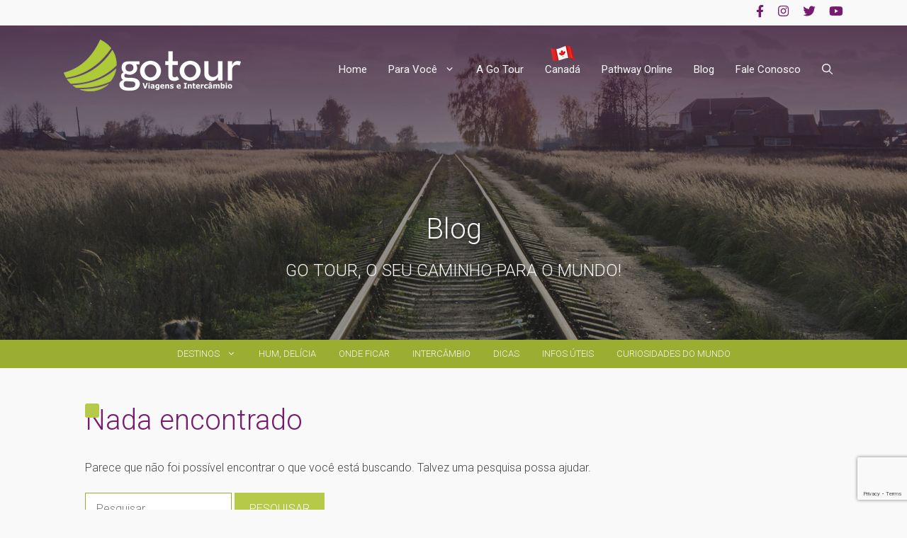

--- FILE ---
content_type: text/html; charset=utf-8
request_url: https://www.google.com/recaptcha/api2/anchor?ar=1&k=6LdSjQgjAAAAAHRnWvyO3uhTUdwWgQ62Rgw52TYC&co=aHR0cHM6Ly9nb3RvdXIuY29tLmJyOjQ0Mw..&hl=en&v=PoyoqOPhxBO7pBk68S4YbpHZ&size=invisible&anchor-ms=20000&execute-ms=30000&cb=goookqh5rasn
body_size: 49790
content:
<!DOCTYPE HTML><html dir="ltr" lang="en"><head><meta http-equiv="Content-Type" content="text/html; charset=UTF-8">
<meta http-equiv="X-UA-Compatible" content="IE=edge">
<title>reCAPTCHA</title>
<style type="text/css">
/* cyrillic-ext */
@font-face {
  font-family: 'Roboto';
  font-style: normal;
  font-weight: 400;
  font-stretch: 100%;
  src: url(//fonts.gstatic.com/s/roboto/v48/KFO7CnqEu92Fr1ME7kSn66aGLdTylUAMa3GUBHMdazTgWw.woff2) format('woff2');
  unicode-range: U+0460-052F, U+1C80-1C8A, U+20B4, U+2DE0-2DFF, U+A640-A69F, U+FE2E-FE2F;
}
/* cyrillic */
@font-face {
  font-family: 'Roboto';
  font-style: normal;
  font-weight: 400;
  font-stretch: 100%;
  src: url(//fonts.gstatic.com/s/roboto/v48/KFO7CnqEu92Fr1ME7kSn66aGLdTylUAMa3iUBHMdazTgWw.woff2) format('woff2');
  unicode-range: U+0301, U+0400-045F, U+0490-0491, U+04B0-04B1, U+2116;
}
/* greek-ext */
@font-face {
  font-family: 'Roboto';
  font-style: normal;
  font-weight: 400;
  font-stretch: 100%;
  src: url(//fonts.gstatic.com/s/roboto/v48/KFO7CnqEu92Fr1ME7kSn66aGLdTylUAMa3CUBHMdazTgWw.woff2) format('woff2');
  unicode-range: U+1F00-1FFF;
}
/* greek */
@font-face {
  font-family: 'Roboto';
  font-style: normal;
  font-weight: 400;
  font-stretch: 100%;
  src: url(//fonts.gstatic.com/s/roboto/v48/KFO7CnqEu92Fr1ME7kSn66aGLdTylUAMa3-UBHMdazTgWw.woff2) format('woff2');
  unicode-range: U+0370-0377, U+037A-037F, U+0384-038A, U+038C, U+038E-03A1, U+03A3-03FF;
}
/* math */
@font-face {
  font-family: 'Roboto';
  font-style: normal;
  font-weight: 400;
  font-stretch: 100%;
  src: url(//fonts.gstatic.com/s/roboto/v48/KFO7CnqEu92Fr1ME7kSn66aGLdTylUAMawCUBHMdazTgWw.woff2) format('woff2');
  unicode-range: U+0302-0303, U+0305, U+0307-0308, U+0310, U+0312, U+0315, U+031A, U+0326-0327, U+032C, U+032F-0330, U+0332-0333, U+0338, U+033A, U+0346, U+034D, U+0391-03A1, U+03A3-03A9, U+03B1-03C9, U+03D1, U+03D5-03D6, U+03F0-03F1, U+03F4-03F5, U+2016-2017, U+2034-2038, U+203C, U+2040, U+2043, U+2047, U+2050, U+2057, U+205F, U+2070-2071, U+2074-208E, U+2090-209C, U+20D0-20DC, U+20E1, U+20E5-20EF, U+2100-2112, U+2114-2115, U+2117-2121, U+2123-214F, U+2190, U+2192, U+2194-21AE, U+21B0-21E5, U+21F1-21F2, U+21F4-2211, U+2213-2214, U+2216-22FF, U+2308-230B, U+2310, U+2319, U+231C-2321, U+2336-237A, U+237C, U+2395, U+239B-23B7, U+23D0, U+23DC-23E1, U+2474-2475, U+25AF, U+25B3, U+25B7, U+25BD, U+25C1, U+25CA, U+25CC, U+25FB, U+266D-266F, U+27C0-27FF, U+2900-2AFF, U+2B0E-2B11, U+2B30-2B4C, U+2BFE, U+3030, U+FF5B, U+FF5D, U+1D400-1D7FF, U+1EE00-1EEFF;
}
/* symbols */
@font-face {
  font-family: 'Roboto';
  font-style: normal;
  font-weight: 400;
  font-stretch: 100%;
  src: url(//fonts.gstatic.com/s/roboto/v48/KFO7CnqEu92Fr1ME7kSn66aGLdTylUAMaxKUBHMdazTgWw.woff2) format('woff2');
  unicode-range: U+0001-000C, U+000E-001F, U+007F-009F, U+20DD-20E0, U+20E2-20E4, U+2150-218F, U+2190, U+2192, U+2194-2199, U+21AF, U+21E6-21F0, U+21F3, U+2218-2219, U+2299, U+22C4-22C6, U+2300-243F, U+2440-244A, U+2460-24FF, U+25A0-27BF, U+2800-28FF, U+2921-2922, U+2981, U+29BF, U+29EB, U+2B00-2BFF, U+4DC0-4DFF, U+FFF9-FFFB, U+10140-1018E, U+10190-1019C, U+101A0, U+101D0-101FD, U+102E0-102FB, U+10E60-10E7E, U+1D2C0-1D2D3, U+1D2E0-1D37F, U+1F000-1F0FF, U+1F100-1F1AD, U+1F1E6-1F1FF, U+1F30D-1F30F, U+1F315, U+1F31C, U+1F31E, U+1F320-1F32C, U+1F336, U+1F378, U+1F37D, U+1F382, U+1F393-1F39F, U+1F3A7-1F3A8, U+1F3AC-1F3AF, U+1F3C2, U+1F3C4-1F3C6, U+1F3CA-1F3CE, U+1F3D4-1F3E0, U+1F3ED, U+1F3F1-1F3F3, U+1F3F5-1F3F7, U+1F408, U+1F415, U+1F41F, U+1F426, U+1F43F, U+1F441-1F442, U+1F444, U+1F446-1F449, U+1F44C-1F44E, U+1F453, U+1F46A, U+1F47D, U+1F4A3, U+1F4B0, U+1F4B3, U+1F4B9, U+1F4BB, U+1F4BF, U+1F4C8-1F4CB, U+1F4D6, U+1F4DA, U+1F4DF, U+1F4E3-1F4E6, U+1F4EA-1F4ED, U+1F4F7, U+1F4F9-1F4FB, U+1F4FD-1F4FE, U+1F503, U+1F507-1F50B, U+1F50D, U+1F512-1F513, U+1F53E-1F54A, U+1F54F-1F5FA, U+1F610, U+1F650-1F67F, U+1F687, U+1F68D, U+1F691, U+1F694, U+1F698, U+1F6AD, U+1F6B2, U+1F6B9-1F6BA, U+1F6BC, U+1F6C6-1F6CF, U+1F6D3-1F6D7, U+1F6E0-1F6EA, U+1F6F0-1F6F3, U+1F6F7-1F6FC, U+1F700-1F7FF, U+1F800-1F80B, U+1F810-1F847, U+1F850-1F859, U+1F860-1F887, U+1F890-1F8AD, U+1F8B0-1F8BB, U+1F8C0-1F8C1, U+1F900-1F90B, U+1F93B, U+1F946, U+1F984, U+1F996, U+1F9E9, U+1FA00-1FA6F, U+1FA70-1FA7C, U+1FA80-1FA89, U+1FA8F-1FAC6, U+1FACE-1FADC, U+1FADF-1FAE9, U+1FAF0-1FAF8, U+1FB00-1FBFF;
}
/* vietnamese */
@font-face {
  font-family: 'Roboto';
  font-style: normal;
  font-weight: 400;
  font-stretch: 100%;
  src: url(//fonts.gstatic.com/s/roboto/v48/KFO7CnqEu92Fr1ME7kSn66aGLdTylUAMa3OUBHMdazTgWw.woff2) format('woff2');
  unicode-range: U+0102-0103, U+0110-0111, U+0128-0129, U+0168-0169, U+01A0-01A1, U+01AF-01B0, U+0300-0301, U+0303-0304, U+0308-0309, U+0323, U+0329, U+1EA0-1EF9, U+20AB;
}
/* latin-ext */
@font-face {
  font-family: 'Roboto';
  font-style: normal;
  font-weight: 400;
  font-stretch: 100%;
  src: url(//fonts.gstatic.com/s/roboto/v48/KFO7CnqEu92Fr1ME7kSn66aGLdTylUAMa3KUBHMdazTgWw.woff2) format('woff2');
  unicode-range: U+0100-02BA, U+02BD-02C5, U+02C7-02CC, U+02CE-02D7, U+02DD-02FF, U+0304, U+0308, U+0329, U+1D00-1DBF, U+1E00-1E9F, U+1EF2-1EFF, U+2020, U+20A0-20AB, U+20AD-20C0, U+2113, U+2C60-2C7F, U+A720-A7FF;
}
/* latin */
@font-face {
  font-family: 'Roboto';
  font-style: normal;
  font-weight: 400;
  font-stretch: 100%;
  src: url(//fonts.gstatic.com/s/roboto/v48/KFO7CnqEu92Fr1ME7kSn66aGLdTylUAMa3yUBHMdazQ.woff2) format('woff2');
  unicode-range: U+0000-00FF, U+0131, U+0152-0153, U+02BB-02BC, U+02C6, U+02DA, U+02DC, U+0304, U+0308, U+0329, U+2000-206F, U+20AC, U+2122, U+2191, U+2193, U+2212, U+2215, U+FEFF, U+FFFD;
}
/* cyrillic-ext */
@font-face {
  font-family: 'Roboto';
  font-style: normal;
  font-weight: 500;
  font-stretch: 100%;
  src: url(//fonts.gstatic.com/s/roboto/v48/KFO7CnqEu92Fr1ME7kSn66aGLdTylUAMa3GUBHMdazTgWw.woff2) format('woff2');
  unicode-range: U+0460-052F, U+1C80-1C8A, U+20B4, U+2DE0-2DFF, U+A640-A69F, U+FE2E-FE2F;
}
/* cyrillic */
@font-face {
  font-family: 'Roboto';
  font-style: normal;
  font-weight: 500;
  font-stretch: 100%;
  src: url(//fonts.gstatic.com/s/roboto/v48/KFO7CnqEu92Fr1ME7kSn66aGLdTylUAMa3iUBHMdazTgWw.woff2) format('woff2');
  unicode-range: U+0301, U+0400-045F, U+0490-0491, U+04B0-04B1, U+2116;
}
/* greek-ext */
@font-face {
  font-family: 'Roboto';
  font-style: normal;
  font-weight: 500;
  font-stretch: 100%;
  src: url(//fonts.gstatic.com/s/roboto/v48/KFO7CnqEu92Fr1ME7kSn66aGLdTylUAMa3CUBHMdazTgWw.woff2) format('woff2');
  unicode-range: U+1F00-1FFF;
}
/* greek */
@font-face {
  font-family: 'Roboto';
  font-style: normal;
  font-weight: 500;
  font-stretch: 100%;
  src: url(//fonts.gstatic.com/s/roboto/v48/KFO7CnqEu92Fr1ME7kSn66aGLdTylUAMa3-UBHMdazTgWw.woff2) format('woff2');
  unicode-range: U+0370-0377, U+037A-037F, U+0384-038A, U+038C, U+038E-03A1, U+03A3-03FF;
}
/* math */
@font-face {
  font-family: 'Roboto';
  font-style: normal;
  font-weight: 500;
  font-stretch: 100%;
  src: url(//fonts.gstatic.com/s/roboto/v48/KFO7CnqEu92Fr1ME7kSn66aGLdTylUAMawCUBHMdazTgWw.woff2) format('woff2');
  unicode-range: U+0302-0303, U+0305, U+0307-0308, U+0310, U+0312, U+0315, U+031A, U+0326-0327, U+032C, U+032F-0330, U+0332-0333, U+0338, U+033A, U+0346, U+034D, U+0391-03A1, U+03A3-03A9, U+03B1-03C9, U+03D1, U+03D5-03D6, U+03F0-03F1, U+03F4-03F5, U+2016-2017, U+2034-2038, U+203C, U+2040, U+2043, U+2047, U+2050, U+2057, U+205F, U+2070-2071, U+2074-208E, U+2090-209C, U+20D0-20DC, U+20E1, U+20E5-20EF, U+2100-2112, U+2114-2115, U+2117-2121, U+2123-214F, U+2190, U+2192, U+2194-21AE, U+21B0-21E5, U+21F1-21F2, U+21F4-2211, U+2213-2214, U+2216-22FF, U+2308-230B, U+2310, U+2319, U+231C-2321, U+2336-237A, U+237C, U+2395, U+239B-23B7, U+23D0, U+23DC-23E1, U+2474-2475, U+25AF, U+25B3, U+25B7, U+25BD, U+25C1, U+25CA, U+25CC, U+25FB, U+266D-266F, U+27C0-27FF, U+2900-2AFF, U+2B0E-2B11, U+2B30-2B4C, U+2BFE, U+3030, U+FF5B, U+FF5D, U+1D400-1D7FF, U+1EE00-1EEFF;
}
/* symbols */
@font-face {
  font-family: 'Roboto';
  font-style: normal;
  font-weight: 500;
  font-stretch: 100%;
  src: url(//fonts.gstatic.com/s/roboto/v48/KFO7CnqEu92Fr1ME7kSn66aGLdTylUAMaxKUBHMdazTgWw.woff2) format('woff2');
  unicode-range: U+0001-000C, U+000E-001F, U+007F-009F, U+20DD-20E0, U+20E2-20E4, U+2150-218F, U+2190, U+2192, U+2194-2199, U+21AF, U+21E6-21F0, U+21F3, U+2218-2219, U+2299, U+22C4-22C6, U+2300-243F, U+2440-244A, U+2460-24FF, U+25A0-27BF, U+2800-28FF, U+2921-2922, U+2981, U+29BF, U+29EB, U+2B00-2BFF, U+4DC0-4DFF, U+FFF9-FFFB, U+10140-1018E, U+10190-1019C, U+101A0, U+101D0-101FD, U+102E0-102FB, U+10E60-10E7E, U+1D2C0-1D2D3, U+1D2E0-1D37F, U+1F000-1F0FF, U+1F100-1F1AD, U+1F1E6-1F1FF, U+1F30D-1F30F, U+1F315, U+1F31C, U+1F31E, U+1F320-1F32C, U+1F336, U+1F378, U+1F37D, U+1F382, U+1F393-1F39F, U+1F3A7-1F3A8, U+1F3AC-1F3AF, U+1F3C2, U+1F3C4-1F3C6, U+1F3CA-1F3CE, U+1F3D4-1F3E0, U+1F3ED, U+1F3F1-1F3F3, U+1F3F5-1F3F7, U+1F408, U+1F415, U+1F41F, U+1F426, U+1F43F, U+1F441-1F442, U+1F444, U+1F446-1F449, U+1F44C-1F44E, U+1F453, U+1F46A, U+1F47D, U+1F4A3, U+1F4B0, U+1F4B3, U+1F4B9, U+1F4BB, U+1F4BF, U+1F4C8-1F4CB, U+1F4D6, U+1F4DA, U+1F4DF, U+1F4E3-1F4E6, U+1F4EA-1F4ED, U+1F4F7, U+1F4F9-1F4FB, U+1F4FD-1F4FE, U+1F503, U+1F507-1F50B, U+1F50D, U+1F512-1F513, U+1F53E-1F54A, U+1F54F-1F5FA, U+1F610, U+1F650-1F67F, U+1F687, U+1F68D, U+1F691, U+1F694, U+1F698, U+1F6AD, U+1F6B2, U+1F6B9-1F6BA, U+1F6BC, U+1F6C6-1F6CF, U+1F6D3-1F6D7, U+1F6E0-1F6EA, U+1F6F0-1F6F3, U+1F6F7-1F6FC, U+1F700-1F7FF, U+1F800-1F80B, U+1F810-1F847, U+1F850-1F859, U+1F860-1F887, U+1F890-1F8AD, U+1F8B0-1F8BB, U+1F8C0-1F8C1, U+1F900-1F90B, U+1F93B, U+1F946, U+1F984, U+1F996, U+1F9E9, U+1FA00-1FA6F, U+1FA70-1FA7C, U+1FA80-1FA89, U+1FA8F-1FAC6, U+1FACE-1FADC, U+1FADF-1FAE9, U+1FAF0-1FAF8, U+1FB00-1FBFF;
}
/* vietnamese */
@font-face {
  font-family: 'Roboto';
  font-style: normal;
  font-weight: 500;
  font-stretch: 100%;
  src: url(//fonts.gstatic.com/s/roboto/v48/KFO7CnqEu92Fr1ME7kSn66aGLdTylUAMa3OUBHMdazTgWw.woff2) format('woff2');
  unicode-range: U+0102-0103, U+0110-0111, U+0128-0129, U+0168-0169, U+01A0-01A1, U+01AF-01B0, U+0300-0301, U+0303-0304, U+0308-0309, U+0323, U+0329, U+1EA0-1EF9, U+20AB;
}
/* latin-ext */
@font-face {
  font-family: 'Roboto';
  font-style: normal;
  font-weight: 500;
  font-stretch: 100%;
  src: url(//fonts.gstatic.com/s/roboto/v48/KFO7CnqEu92Fr1ME7kSn66aGLdTylUAMa3KUBHMdazTgWw.woff2) format('woff2');
  unicode-range: U+0100-02BA, U+02BD-02C5, U+02C7-02CC, U+02CE-02D7, U+02DD-02FF, U+0304, U+0308, U+0329, U+1D00-1DBF, U+1E00-1E9F, U+1EF2-1EFF, U+2020, U+20A0-20AB, U+20AD-20C0, U+2113, U+2C60-2C7F, U+A720-A7FF;
}
/* latin */
@font-face {
  font-family: 'Roboto';
  font-style: normal;
  font-weight: 500;
  font-stretch: 100%;
  src: url(//fonts.gstatic.com/s/roboto/v48/KFO7CnqEu92Fr1ME7kSn66aGLdTylUAMa3yUBHMdazQ.woff2) format('woff2');
  unicode-range: U+0000-00FF, U+0131, U+0152-0153, U+02BB-02BC, U+02C6, U+02DA, U+02DC, U+0304, U+0308, U+0329, U+2000-206F, U+20AC, U+2122, U+2191, U+2193, U+2212, U+2215, U+FEFF, U+FFFD;
}
/* cyrillic-ext */
@font-face {
  font-family: 'Roboto';
  font-style: normal;
  font-weight: 900;
  font-stretch: 100%;
  src: url(//fonts.gstatic.com/s/roboto/v48/KFO7CnqEu92Fr1ME7kSn66aGLdTylUAMa3GUBHMdazTgWw.woff2) format('woff2');
  unicode-range: U+0460-052F, U+1C80-1C8A, U+20B4, U+2DE0-2DFF, U+A640-A69F, U+FE2E-FE2F;
}
/* cyrillic */
@font-face {
  font-family: 'Roboto';
  font-style: normal;
  font-weight: 900;
  font-stretch: 100%;
  src: url(//fonts.gstatic.com/s/roboto/v48/KFO7CnqEu92Fr1ME7kSn66aGLdTylUAMa3iUBHMdazTgWw.woff2) format('woff2');
  unicode-range: U+0301, U+0400-045F, U+0490-0491, U+04B0-04B1, U+2116;
}
/* greek-ext */
@font-face {
  font-family: 'Roboto';
  font-style: normal;
  font-weight: 900;
  font-stretch: 100%;
  src: url(//fonts.gstatic.com/s/roboto/v48/KFO7CnqEu92Fr1ME7kSn66aGLdTylUAMa3CUBHMdazTgWw.woff2) format('woff2');
  unicode-range: U+1F00-1FFF;
}
/* greek */
@font-face {
  font-family: 'Roboto';
  font-style: normal;
  font-weight: 900;
  font-stretch: 100%;
  src: url(//fonts.gstatic.com/s/roboto/v48/KFO7CnqEu92Fr1ME7kSn66aGLdTylUAMa3-UBHMdazTgWw.woff2) format('woff2');
  unicode-range: U+0370-0377, U+037A-037F, U+0384-038A, U+038C, U+038E-03A1, U+03A3-03FF;
}
/* math */
@font-face {
  font-family: 'Roboto';
  font-style: normal;
  font-weight: 900;
  font-stretch: 100%;
  src: url(//fonts.gstatic.com/s/roboto/v48/KFO7CnqEu92Fr1ME7kSn66aGLdTylUAMawCUBHMdazTgWw.woff2) format('woff2');
  unicode-range: U+0302-0303, U+0305, U+0307-0308, U+0310, U+0312, U+0315, U+031A, U+0326-0327, U+032C, U+032F-0330, U+0332-0333, U+0338, U+033A, U+0346, U+034D, U+0391-03A1, U+03A3-03A9, U+03B1-03C9, U+03D1, U+03D5-03D6, U+03F0-03F1, U+03F4-03F5, U+2016-2017, U+2034-2038, U+203C, U+2040, U+2043, U+2047, U+2050, U+2057, U+205F, U+2070-2071, U+2074-208E, U+2090-209C, U+20D0-20DC, U+20E1, U+20E5-20EF, U+2100-2112, U+2114-2115, U+2117-2121, U+2123-214F, U+2190, U+2192, U+2194-21AE, U+21B0-21E5, U+21F1-21F2, U+21F4-2211, U+2213-2214, U+2216-22FF, U+2308-230B, U+2310, U+2319, U+231C-2321, U+2336-237A, U+237C, U+2395, U+239B-23B7, U+23D0, U+23DC-23E1, U+2474-2475, U+25AF, U+25B3, U+25B7, U+25BD, U+25C1, U+25CA, U+25CC, U+25FB, U+266D-266F, U+27C0-27FF, U+2900-2AFF, U+2B0E-2B11, U+2B30-2B4C, U+2BFE, U+3030, U+FF5B, U+FF5D, U+1D400-1D7FF, U+1EE00-1EEFF;
}
/* symbols */
@font-face {
  font-family: 'Roboto';
  font-style: normal;
  font-weight: 900;
  font-stretch: 100%;
  src: url(//fonts.gstatic.com/s/roboto/v48/KFO7CnqEu92Fr1ME7kSn66aGLdTylUAMaxKUBHMdazTgWw.woff2) format('woff2');
  unicode-range: U+0001-000C, U+000E-001F, U+007F-009F, U+20DD-20E0, U+20E2-20E4, U+2150-218F, U+2190, U+2192, U+2194-2199, U+21AF, U+21E6-21F0, U+21F3, U+2218-2219, U+2299, U+22C4-22C6, U+2300-243F, U+2440-244A, U+2460-24FF, U+25A0-27BF, U+2800-28FF, U+2921-2922, U+2981, U+29BF, U+29EB, U+2B00-2BFF, U+4DC0-4DFF, U+FFF9-FFFB, U+10140-1018E, U+10190-1019C, U+101A0, U+101D0-101FD, U+102E0-102FB, U+10E60-10E7E, U+1D2C0-1D2D3, U+1D2E0-1D37F, U+1F000-1F0FF, U+1F100-1F1AD, U+1F1E6-1F1FF, U+1F30D-1F30F, U+1F315, U+1F31C, U+1F31E, U+1F320-1F32C, U+1F336, U+1F378, U+1F37D, U+1F382, U+1F393-1F39F, U+1F3A7-1F3A8, U+1F3AC-1F3AF, U+1F3C2, U+1F3C4-1F3C6, U+1F3CA-1F3CE, U+1F3D4-1F3E0, U+1F3ED, U+1F3F1-1F3F3, U+1F3F5-1F3F7, U+1F408, U+1F415, U+1F41F, U+1F426, U+1F43F, U+1F441-1F442, U+1F444, U+1F446-1F449, U+1F44C-1F44E, U+1F453, U+1F46A, U+1F47D, U+1F4A3, U+1F4B0, U+1F4B3, U+1F4B9, U+1F4BB, U+1F4BF, U+1F4C8-1F4CB, U+1F4D6, U+1F4DA, U+1F4DF, U+1F4E3-1F4E6, U+1F4EA-1F4ED, U+1F4F7, U+1F4F9-1F4FB, U+1F4FD-1F4FE, U+1F503, U+1F507-1F50B, U+1F50D, U+1F512-1F513, U+1F53E-1F54A, U+1F54F-1F5FA, U+1F610, U+1F650-1F67F, U+1F687, U+1F68D, U+1F691, U+1F694, U+1F698, U+1F6AD, U+1F6B2, U+1F6B9-1F6BA, U+1F6BC, U+1F6C6-1F6CF, U+1F6D3-1F6D7, U+1F6E0-1F6EA, U+1F6F0-1F6F3, U+1F6F7-1F6FC, U+1F700-1F7FF, U+1F800-1F80B, U+1F810-1F847, U+1F850-1F859, U+1F860-1F887, U+1F890-1F8AD, U+1F8B0-1F8BB, U+1F8C0-1F8C1, U+1F900-1F90B, U+1F93B, U+1F946, U+1F984, U+1F996, U+1F9E9, U+1FA00-1FA6F, U+1FA70-1FA7C, U+1FA80-1FA89, U+1FA8F-1FAC6, U+1FACE-1FADC, U+1FADF-1FAE9, U+1FAF0-1FAF8, U+1FB00-1FBFF;
}
/* vietnamese */
@font-face {
  font-family: 'Roboto';
  font-style: normal;
  font-weight: 900;
  font-stretch: 100%;
  src: url(//fonts.gstatic.com/s/roboto/v48/KFO7CnqEu92Fr1ME7kSn66aGLdTylUAMa3OUBHMdazTgWw.woff2) format('woff2');
  unicode-range: U+0102-0103, U+0110-0111, U+0128-0129, U+0168-0169, U+01A0-01A1, U+01AF-01B0, U+0300-0301, U+0303-0304, U+0308-0309, U+0323, U+0329, U+1EA0-1EF9, U+20AB;
}
/* latin-ext */
@font-face {
  font-family: 'Roboto';
  font-style: normal;
  font-weight: 900;
  font-stretch: 100%;
  src: url(//fonts.gstatic.com/s/roboto/v48/KFO7CnqEu92Fr1ME7kSn66aGLdTylUAMa3KUBHMdazTgWw.woff2) format('woff2');
  unicode-range: U+0100-02BA, U+02BD-02C5, U+02C7-02CC, U+02CE-02D7, U+02DD-02FF, U+0304, U+0308, U+0329, U+1D00-1DBF, U+1E00-1E9F, U+1EF2-1EFF, U+2020, U+20A0-20AB, U+20AD-20C0, U+2113, U+2C60-2C7F, U+A720-A7FF;
}
/* latin */
@font-face {
  font-family: 'Roboto';
  font-style: normal;
  font-weight: 900;
  font-stretch: 100%;
  src: url(//fonts.gstatic.com/s/roboto/v48/KFO7CnqEu92Fr1ME7kSn66aGLdTylUAMa3yUBHMdazQ.woff2) format('woff2');
  unicode-range: U+0000-00FF, U+0131, U+0152-0153, U+02BB-02BC, U+02C6, U+02DA, U+02DC, U+0304, U+0308, U+0329, U+2000-206F, U+20AC, U+2122, U+2191, U+2193, U+2212, U+2215, U+FEFF, U+FFFD;
}

</style>
<link rel="stylesheet" type="text/css" href="https://www.gstatic.com/recaptcha/releases/PoyoqOPhxBO7pBk68S4YbpHZ/styles__ltr.css">
<script nonce="8_aSlWM8s1UKlnVeX3XUew" type="text/javascript">window['__recaptcha_api'] = 'https://www.google.com/recaptcha/api2/';</script>
<script type="text/javascript" src="https://www.gstatic.com/recaptcha/releases/PoyoqOPhxBO7pBk68S4YbpHZ/recaptcha__en.js" nonce="8_aSlWM8s1UKlnVeX3XUew">
      
    </script></head>
<body><div id="rc-anchor-alert" class="rc-anchor-alert"></div>
<input type="hidden" id="recaptcha-token" value="[base64]">
<script type="text/javascript" nonce="8_aSlWM8s1UKlnVeX3XUew">
      recaptcha.anchor.Main.init("[\x22ainput\x22,[\x22bgdata\x22,\x22\x22,\[base64]/[base64]/MjU1Ong/[base64]/[base64]/[base64]/[base64]/[base64]/[base64]/[base64]/[base64]/[base64]/[base64]/[base64]/[base64]/[base64]/[base64]/[base64]\\u003d\x22,\[base64]\\u003d\x22,\[base64]/a8OOYMKSFzrDm8OAwrzCvVhbJMKVSFI3wofDmsK/[base64]/[base64]/CpMKSwqRNw5rCucOZYcOZYMKqw5TCgjlXK1fDkwwKwq45w5zDjsOmUg5hwrzClXNxw6jCl8OKD8OlV8KVRAp7w6DDkzrCn1nConFTc8Kqw6BqUzEbwqFofibChScKesK/[base64]/ChsKnZMOSwqQrw797w4hDw4jCpMKDwqE+w4jCkMKSw6RQw5nDhsO2wr0PEcOjBcK6ccOjBXtyPT7Ck8K1acKMw7/DlsKHw53Dv0ocwrXCmV4PKF3Cv13Di1DCjMKAbAzCi8ORLjkpw4/CpsO9wrJHasKmw4Q2w4ouwqscBiVpfMK3wr1swrTCsmvDk8KiNV/CjxvDq8KxwqYQW0ZiGxXCvsKrGsKcWsOuY8Odw6wrwo3DmsK/[base64]/CrsKWaMOwL25dRQbDm3VDw6LDjFNAH8K2w5Bjwp1ww4I2wr5Dd1k8MsO6TcOsw6N/wr5Yw6vDpMKnDMKxwq5DJjAkUsKNwo1+FQAWMgYlwrjDgcOdHcKcDcOeQRTCiH/Ci8O+E8OXEktDwqjDrcO4b8KjwoEVOMOAKEDCmMKdw4TCrV/DphRfw4zDlMOIwq4oOw1IGMK4GDrCnDfCm10ywrPDg8OFw4fDlT7DlRZZHj9BbsKfwpUIOsO5w490wrBxG8Ktwr/DhsOVw5Qdw7LCsy9nMz/CqsOMw4NZfsKBw7TDtsKcw5rCoDgJwp1OSiMNUlQnw6RMwrtCw7h6BMKHP8Oow4bDo256C8Oiw63DrsOUPHR8w4XClHDDomfDojfCgcK9Qyp4PcO9asOjw6pQw5TCv1rCssO2w7rDg8OZw7seXUFgScOlcw/Cs8O/AQgpw58bwofDlsO1w5TCkcOiwrfCohl1w4vCvMKVwq9wwpTDqj1bwqzDi8K6w4h/wrUeI8KGNcOww4PDsEJkfyZRwoDDvMKQwr3Cin/DkXvDniDCmVXCizLDgX87wpQmcATChsOYw6nCm8KmwrZCER/CgsKyw6nDl39WKsKKw4vCly5+wpZSP34HwqwBd0nDqnMXw7QkEX5WwqvCoHcFwp1EFcKcVRTDj2zCt8Orw5PDrsKPTcKLwp0Qwq/CncKmw61gKMOzwrvCncKqFcKrcw7DkcOVMVvDlEpHH8KLwoDCh8OgVsKIL8K6wrXCg03Dg0vDrTLCiyvCscO5Dhggw4tUw6/DgsKgC13DpmPCvSMuw6vClsKOMsKVwrccw7otwrLDgsKPCsOmDB/CicKKw53ChArCmXTCqsK0w4sqXcObT3ZHFsKVNcKZFcKJGGAbNsKRwrUBFFfCqsKJesOkw58dw6g5QU5Xw6dowr/Dk8KwUcKKw4AXw7LCosKowo/DjxoVWMKuwqHCpWvDg8KDw7dBwoN/wrbCu8OSw77CvQp/w6JPw4FQw6LChD7DhS1MQGVATsKiwosyacOdw5zDkz7Dr8Olw5RjfsO7S1XClsKuDBoTV1A8wrknwr5HXRvDq8KyelTCqcKPL1kgwqptE8OFw7/[base64]/CtDw7wp3CgMKCSEU/w511wp5Tw7gfw7wIc8OJRsOjw7Bhwo0xHHHDpFZ9AcOBwoXDrQBswrJvwqfDksOYXsK8FcKtWVoQwqUSwrbCr8OUX8KyIlNVKMKQHDXDuErDuX7DsMKhQsOFw48NDsOPw43CgUICwrvChMORRMKDw4nClyXDiVhZwoYBw7IHwqFpwpU2w7hsasKeTMKfw5nDjcO/[base64]/DmGHDm2URIMKwOsO2H1HCusOJQwxyc8O/c0ZOWRrDl8OJwpfDgS/Dk8KHw4ZWw4U+wpB+wpB/YHXCgsKbFcKAFMKrW8KEHcKswr0qwpFvKiVeVnZywofDvgXDiT9GwprCksOtSg0FJi7Dn8KfHANYH8K+MhnCtcKBBS4QwqQtwpnDhMOEUGXCvTTCi8K2wrTCm8KLFTzCrXbCvk3CtsO6S1zDrRcpewzDshAtw5DDgMOFcQ/DqR4kw4XCqcKswrbClMK3QFxRXiccG8KNwpM5JcO4MXx7w7ALwp7ClnbDtMKJw7IgHn0awoZtw48fw4/DtBfCq8OYw6k/[base64]/DjiHChTTCrxvDnj/DujjDpRbDrMO0BsKxSEbCsMOuRUkTMjFwWCfCt001dQ1lLcKkw7TDu8OTRMOMfsOSEsOYdxAjL3V3w6zCvMO2GGhlw5LCrWXCrsK9w4XDtkHDo1pEw5Yawr8DD8O1wrjDpHYxwpHDu2XCksKbJ8OXw60HOMKHTDRNBsKmw6hAwrjDhR3DusOBw5/Cn8KRwpNAw6LCpGvCrcKjGcKnwpfCr8OewrDDtjHCk3p6N2nCmjcMw7gKwqLChzPCjsOiw5/DhB1cM8KJw4zClsO3OsOHw7oAw5nDk8KQw7vCkcOjw7TDg8Oib0E8ZhkFwrVFecO/FsK8cCZ+BxN8w5LChsOQwpRbwp7DmjYRwrUnwr/CsgPDkQFEwqXDnxXCnsKOcQB6UT7CkcK9K8O5woB/VMKkwrLCoxXCisKvHcOlMyfCnQkswr3Cgg3Cqxw/acKUwo/[base64]/CkHXCvmojCMKmw7FkYcOWLTbDgAHDuzNIw5x0AyvDrMKUwrQFwoXDinLDlXxpOA1mPMOUVTdbw7tkL8O4wpNjwplPbxQpw7EJw4XDg8KaPcOww4LCgwPDvmsieF/DjcOqCAREw4nCkWHClsKpwrQ/[base64]/Dohduw5xiw77CiD7DpsOxAMONPhnDgsK5w7bDszNZwrACFBATw48ZbMKPNsOcwphKJgdywq1LOVHCq0l8d8OHejgLXcKYw6HChwJuQsKtU8KHScO/JzrDqE7DnsOawpvDmMK6woTDlcOEYsKnwo4NH8Knw50vwpvCiiEyw5Ezwq/DuCzDtHwpFsOKDcKVcQxFwrYpQMKtOcO8dCxPLX7Diw/DpkXCnx3Dn8OubMKSwr3DughgwqMBWsKEIQHCusOow7R/ZBFBwqwdw5pgXsOowoc8NHDDsRQHwoYrwogrSEcVw5vDkcOWf0fCqz/Ct8KNYsOhJMKFJlRcccKmw5TCvMKowpRuXsKew7BJMTYGXgTDlcKSw7Q/wq4xbsK7w6QCAlxUODfDuDVtwpLCsMKAw4DCiUVew6Z6TDXCjsKnD1hywpPCgsKKTQBtMGbCscOswo8rwq/DksKbDnc1wphYdMOPd8K0BC7Dti0dw5RUw63Du8KcCMOYWzsSw6/CskV+w6LDvMO6w4vCsToKYgzCrMKtw69nBClYYsKUGFsww7VPwqN6eHHDvcKgMMO9wolKwq9wwqI5wpNgw4w2w7XCkwzCiXkCBMOVIzsPe8OADcOKFl/DizdSNWVoZiE5EMOtwotiw6BZwofDhMOTfMKVGMOrwp3CnMOAclLDvcK8w6TDjxsnwoBrwr/CssK/M8OzAcOaK1dSwqVyTcOeEHIBw6zDtxjDkV9pwq9mAg/CicKffzU8Jz/DuMKVwrstDsOVw5nDgsOswp/DljsmBWvCuMO6wpTDp3IZwrHDi8OvwoMJwqXDvcK+wqPDsMK5bjR0wp7CpVrCvHISwqTCocK3wogqCsK3w4pJPsKmwoFfNsKVwoLCusOwR8O0BMOxwpPCgkTDg8K4w7QzR8OWNMKxT8OZw7fCpsKNN8OHRTPDjQQIw5VZw57DhsO1OMOJG8KnFsOxEH0kYg/CuTTCrsK3IDpgw4cuw5PDi2JxFz/[base64]/Dt2pZwprDkMOEccOVw4PCgx3DtcO0w6LDosKwLcOowrfDlR1Nw6dgFsOww4LDnz0xe1nDoVhUwq7CkMO7XsOjw5zCgMKyDsK+wqd5dMOXf8OlLMK1Gk8fwpd9woF/wotcw4XDm1JQw7JhfmfConQXwpzCnsOkCR5bS31qVRLDtcO8wq/[base64]/Cu8KLw45PwqPDlGfCln/CvsKOwowLUVcpMH/CuMKXwqXDqF/DlcKyZsKYNxMufMK0wpxYRsOZwpA/Q8Ovwr5eVcObBMOrw4kUEMK6B8Okw6HDnXByw55cUGbDikbCm8KfwpLDsUcDDhjDsMOnwowNw5DCjcOLw5DDi3jDtjsfBWEAIMOCwoJbX8OBwpnCqsK3eMOlOcKkwrZzwpHDo0jCicO4XV0EKwrDmMKGD8OIworDvMOSag/CsS3Dvlszw7/CiMO3w68awrPCjl7DiH3DgixqSHs5FsKQTcO/fsOow7oYwpYHKzrCqGgxw49NInPDm8OOwphrR8KvwoE5YkZGwodTw6hvEsO1ODXCmzIqYcKUHCw/M8K7wq0Tw57DicObVCjChD/DnxHDo8OHFi3Cv8Odw6DDlVTChsOWwr7DvyNXw4XCnsOZMQZ7wrcxw6RcJhHDugF0P8ObwqAzwrrDlS5Awop1d8OzTsKDw7zCrcKlwrvCgVkJwoB3wq/CqsOawpLCrmDDsMOBLMKgw7/CkSwXfH0/EA3CqsOxwop3w6h2woQXHMKBKsKCwojDhivDiDZLw6JFST/DpsKJwpsTXWxMDsKSwr49f8OGbk85w7AFwrAhNiTCiMOtw4HCt8OoFT9Hw7LDrcOewonDhyLDlHfCpVvDo8OWw6hww6Y5w7PDkRjCnT4tw600LAzDmcKqeTDDvMKuLzvClMKXW8KSDU/DlcK2w5DDmFEZBsOSw7PCjBodw7JdwoDDrgEow4QxahJ3c8Ovwphew5Bmw6Q1CUIAw4oYwqFpVEgzN8Oqw4TDlk5Aw5xkTwpPSVvDvcOww4hMRcKAMsO9EMKCFcKCw7/CmWhzw5fChcKmAsKTw7ISFMOWeSF5VWNLwqZqwpseGMOgM1TDmzMJDMOLwq3DjsOJw4B4HSLDu8O/Tx1vF8O7wqHDq8KZwpnDosOswqjDocOEw5rCm09NaMK3wpIuaCIUw4DDvwDDv8O8w6rDvMOheMOVwqPCtsOhwoLCkwY4wromdMOcwo9dwrxbw73DssO8JxrCpHzCpgEKwrQKLcOPwrHCpsKYXsO9w5/CvsKhw6xDMgzDicO4wrvCpcORMR/DmwBAwqLDpnc5w5rConLCtHMdfh5TdMOQIndiQQjDjU3CrsO0woTCiMOWLW3DjU7CmD0bTm7CosOww7lXw78AwqkzwoxJcQbCplPDvMOnW8O/CcKwbT4Bwr/[base64]/Ch8Kkw6kqw5vDtMKjRCgzfj1Bwr1zIcO9woHDgcOWwoEmUcKkw7MkeMO1wooqasOieEzCp8KsNxzCn8OzEmMYEMKUwqVtKR5LPibCicOpQFcqPzzCmn81w53Cq1ZoworCnljDq31Hw4/Dk8KlJQDCo8OgNcKfw4x4dsK+wqZ4w41iwpbChsOFwroRaBLDmsOtC3Eowo7CvhRiBsOMFCbDgk4nPBbDlcKFd3DCrMOGw5x/wqjCo8KfDMOTJTvCmsOoMyxsOUcXfsOLJHs5w7lWPsO8w5XCoW1kCUzCvRTCoAwTaMKkwqFxXkQMMQTChcKxw6keAcKEQsOQTzJxw45QwpPCmTvCrsKAw4bDuMKXw53DnRMewrXDqxc/woPDicKHT8KSw4zCn8OMY2rDh8KeVcKRCMKDw5JzCcOTb1zDhcKBCiDDq8Omwq3DhMO6FsK9w5rDq0TCmMObesKIwpcNMwjDtcOPa8Ojwoldwqd3w7ATFsKQDDJYw4Upw6AWIMKtw6XClWgeTMONRC90wrjDocOZwoEuw6Ylw5I4wrDDrMKEc8OVOsOGwoRRwo/Ct37CmsO/EFdDU8OtN8K2Und2aGPCpMOmWcKsw7gJE8Kbwq9owqAPwpJRa8OWwr3CgMKpw7UoHsK6P8OpQTjCnsKGw4nChMOHwqTCunQeNcKHw6HCnksbw7TDpMOnMcOow4rCisOvcy1Pw6jCrmAtwoDCgsOtYnMdCMKhfj/DucOWwq7Dkh55a8K/J0PDk8KCWzw/EcOYYHJMw7fCh1w2w4FKKlzCiMK8wqDDmcKew7/Dm8K9L8ORw5PCmsOPV8OJw4PCsMOdwr/DhQUdIcOIw5PDncOxwp9/NGUiN8KNw7XDlBlSw49+w7jDhkxxwr7Dum7CusO4w6HClcO/w4HCtcK9e8KQK8K5BsKfw5pxw48zwrF8wqLDisOtw4k1JsKNZWnDoAHCkjjCqcK/wpnCmi3CnsKSdjV2cSfCpjnCksOyGcOlH33CtcKdJHIrRcOxdF3CmcKSHcOdw6djQ3sBw5nDsMKow7nDnio3wojDisK+M8KZB8O/[base64]/WRTDvjfDgkjDm8K2wrlIwqJ+Cw/DkhsYwrfCgcKAw7hkZsKyPTXDuT/DmsO0w4AGUcKSw4lYY8OEwqPClMKVw6XDjsKTwoJZw4kpQcOawp0JwqbCjTtGF8OQw6/CjTl/wrfCncOrJQhfw6t4wr7DosKkwrszCcKVwpgkwqPDl8O8AsK1CcORw79OBiLCi8Omw6E/[base64]/DlwrDhcKpwqFgwp/[base64]/DpGzDr8KEQQ/[base64]/DpMOnd8OPw7wGIG7Dmy7CosOmw7bCjcKtw5zChn7DgMKpwrgIasKhR8K3Sn5Vw51yw4Y9THowAsORemTDig3DssKqbSLCimzDk04ITsO7wq/CnsKEw71Jw6hMw6R8fcKzdcK+SsO9wpcyR8Kxwr47aRvCvcKfd8KOwrfCs8OeK8KSDgjCgHwXw6tAVwPChAx5BsOawqXCpUHDoy04DcOvR3rCuCnChMO2TcObwrDDvnF6GcOlGsKvwqAowr/DknDDuzlgw7HDnMKEf8K4B8O/[base64]/[base64]/Dl8K8E2fCng/DpMKXw63ClsK2L397LcOudMOOwoQBwogRJUIaChhUwpDCkVbCp8KNJw/DrV3DhRBvDlvCpwsDJcKMPsOjNUvCjH/CrsKLwp59wrctBQHCuMK3wpYgAmXCrTHDuGliKcO7w5rDuhtAw73CpMONGkVzw6vCqsO/R33CnXAHw6dwdcK0XsK2w6DDvQzDmsKCwqrDuMK/wpFUUsOJwpHDsjkOw5zCicO7ZCzCkTQ1GSzCvnXDm8Omw51JATnDim7DmcKHwrRfwoLDnlLDrCUfwr/CqiLCh8OiAUM6OnTCmDXDt8O5wqDCt8OsXSvCjlXDi8OOc8OMw7/CggBgw4c8EsKoVVRBdcO9wosmwqfDpTxEcMKhXR9Swp/CrcKRwq/DscO3wp/[base64]/[base64]/DlcOVw7fCg8OGPsKnw7MaOU/CiUZJDjXDhsO0HwTDuGHDkwcGwoJyWwnCk1crwoTDuwktw7XDhMObw4HDjjrDpcKUw61cwpjCicOjw5BmwpFVwoDDgUvCksKcBmMteMKySQM3EsO5wp/CssO+wo7Co8Kaw7PDmcKqClHCpMOdwo3DsMKtOWchw7BAGjAHA8O9OsOjV8KPwrYLw4hfNQ5Rwp/DqFQHw4gHwrbCuy5Cw4jCucOzwofDuyZpTn9ZLSfDiMOVHB9Ew5tdUsOTw6NYWMOPJMOAw63DuyrDusOxw77CpS5cwqjDgFrCu8KVZMO5w5vCrx8jw7M+BMOswpIXGg/[base64]/woEuw4QUKwcQwrzCiGnCt1Y8QcKkUTfCjcKmMnJ0bWLDucOVw7jCiCgkDcOsw7rCimJLJQ7DjTDDp0l0wrlFJMKxw73CpcKrWjgmw5LDsCDCsDVrwoo6w5zCq2AmYAYXw6bCksKuDMKgIT7CgXrDtsK/wpLDmktpcMKOQFzDjDTCt8OQwoF8aS/DrMODbQYNAi/DnsOcwqBtw5XDrsOBw4/CvcO9wonCui3CvWkXAT1pw5fCocOZISLDh8KuwqVwwp7CgMOrw5XCjsOKw5TCpMOrwqXCicKkOsOrZ8KewrzCgEl6w5/CvgU7fcOfJgckD8OQwplLwrJow4HDvsOvHRh4wqwKTcKKwqtiw5fCh1HCr0TDr2dnwo/Cq0FXw6BABn/CsF3DiMOcP8OYci8uYcK0fsO7NFPDhDrCi8KwZjPDncOLw7vCow4vcMOma8Oxw4AGZMOYw5vCsAh1w6LCmMOYFhHDmD7CgMOUw6zDvgLDhksZS8K2KznDq1TCusOWw4cmaMKISzUaXsOhw4/[base64]/DqsOSciQcM8OqwqvCmcKawozCrjZ+JMODC8KBRA4DUiHCpE4Ww6/DhcOiwrjCqsKww6fDt8KNw6oawr7DrjQswpsENQVQYcKDw4TDgwTCqBzCoWtPwrTCjcKVLXDCoihHJEvCu2HCmRMiw5gzwp3Dm8Kbw4TCrnHCnsKDwq/Cv8Oaw54RLsO0K8KlCyUvayEuH8Omw4NEwrkhwpxIw61sw7Zrw71ywq/Dk8OSHXB+wp9vQDvDucKGR8Kxw7bCqcKMJcOOPRzDqBPCpsK7QSLCvsK0wqrCt8OxPcOmdMO3NMOCTBrCrsKtRAhpwrNyG8Oxw4Aswq/DsMKNBTZawpM5TsK+a8K9FSDDsm3DrMOyLsObXsOTdcKBSk9Lw6omwqYEw6FbdMONw5zCn3jDssO9w7fCkMK6w7zCtcKDw7jCt8O/w7nDgRJqci9Ic8O8wqYVZnDCkBDDoCDCv8KXCsK6w41+YMOrIsOHT8KMQFtpIcOWE3lOHSLCmw3DmjRFF8OBw5vCq8OSwqwVTELDjlwpwo7DqzfCnBpxwpPDnsKiOGfDg0DDtcOhc2vDj3/CrMKxDMO6bcKLw7nDhcK2wpQxw7/CicOScSXCuRvCnGfCk29ow5vDhUgITmsROsOOesKXw4jDssKcQsOhwpIWd8O/wr/DmsOUw7HDt8KWwqLChBzCqRXCsEpBPnPDni/DhjjCqsOhI8KEek09CVrCnMOwGWjDs8OGw53ClsOmDx4MwqbDrSDDq8K/wqFZw6tpKsOOZ8OnS8KaOnDDhH/[base64]/Dp2zCgQZ8JgscS8K7wqRHb8OIw7/DiyVWHMOWwrnCg8KYbcO3JcOswohJLcOGXg0STMKxw4jCn8KIw7Jtw5MyUi7CiiXDr8OSw4XDrMO/cC54f2IKE1LDsELCjD/DtxFZwoTCjkbCgibCuMK+w7YcwoQqMH5PEMOxw7PDlTsNwpDCrgx2wqzCm2s+w5kuw71dw69EwprCjMOHPMOGwqtCI14ww5LDmF7CsMOsfVpbw5bCiRgBR8OfOyQwODVGMMOcwrvDrMKRdsKVwpvDn0PDtAPCvyMcw5HCqSnDmBjDvcOjcVchwo/[base64]/CrVfDpC3Cgl3CoQo1IFsxwpjDuE/DlcKDEyw+ERrDiMKYWH7Doz/Dgk3Ci8KRwpXCqcKXBG7ClxogwoVhw5pfwqk9wqlRWcOWUVh1AXLDusKlw6klw5csCcOSwrlHw6XDj2bCmcK2VcKOw6fCkcKRCMKlwojCnsKIXsOVc8KDw5fDgsOhwqEXw7Evwq/[base64]/CocKRFsKAAjNiNAPDoMOdw6USwq1NT3gjw6LCtUfDncKrw6HCg8OkwrrCtMOLwpYKQMOfWAbClVXDmsObw5pqMMKJGGbCsAPDhcOXw4PDtMKDZDjCisORMCPCuy0sWsORwo3DpMKPw44VMklTck7CqMKDw5UdXcO8PFzDqcKjdlHCr8O3w59DRsKdBsKRQ8KDZMK/wolHwpDClispwoBpw5fDsRdswqLCnX4FwrnCsUobVsKMw6tQw5/[base64]/DukVHPcO8BMKbWlDCnkoKP2HDhHfCvMONw4AkN8K4AcO+wpxvRsK5fMOQw63CuVHCt8Ofw5I3SsOtQxUKBMOswrrCm8OhwpDDgEVaw584worCmVBdBRB9wpTChDrDpQtOTzoAaTp8w6HDoBd8FCxtTMK/w6oAw53Cl8OybcObwr0CEMOtEMKEfkhYw5fDjTXDqMKZwrjCilvDoHHDkhUZQBE0aSQrSsKswpZnwohEByUTwr7CgRlbw63Cq0lFwqsDDGbCimQLw6rDjcKKw7ZBDV/Cv2fDocKpDcKwwqLDqGUmMsKWwpzDtcKlAUEJwrbDt8O6Y8OIwqzDlwHCin0iUsK6wpHDkMOzWMKywp9Tw4c8MWnCpcKMFEE/GjHDkGrDvsORwonCgcOzw6HDrsO1ZsKiw7bDsx7DuVPDtnw0w7fDtMK/[base64]/ejjDmkPDuMKbwqrDpR/[base64]/[base64]/CscKocyI+EmzDq8KBAcK7wrXCkcOiLcKhwpM+ZcK5woQyw6DCn8Opcj5awqsQwoJ+wq8owrjDvsKGbcOlwr5eX1PCn3EmwpNIWQ5ZwoNywqHCt8O+wqTDjMODw6QVwpEAIl/DpsORwpDDum3Dh8O1QsKkwrjCqMKXDcOKJ8KucXfDncOqUSnDqcK/LcKGcCHCpsKnTMO4w7oIRMOHw4LDtC5xwokrezM3wrbDlU7DtsOvwrLDgMK+MQBAw7vDjMONwrbCrH3CsjR2wqp/bcOCacOOwqfCgsKDw6vCiFjDo8OFTMK/OMKow7nDtU1/QmJdWsKTQ8KuOcKKwpnCqsOfw6EDw71yw4PCqQ8mwpXCoRjDqVHCmh3Co2R8wqDDm8KmO8OHwrdJcER4wrnDlsKnHXnChDMWwpUewrRPHMKXJ0QydsOpaWXDhkdewopTw5DDhMO/fcKKZMODwqVrw63CmMK1ecKNDMKgVsK8N0o7woXCqsKDLlvCiUDDv8KPVnMYehIwH1HCjsOeZcONw5l3AcOnw59HFyLCmS7CsiDCiVHCo8KwTRzDocOYMcKxw6UCa8KpIw/CkMKpLD0XWsKifwB1w4wscsKPe2/[base64]/HCAHEcKbAWrDlVwMEcKZwo7CrsK1aw/Ct3rDvsOcwpjCiMKoYsKOw4PCqhrCpcKIw61/wr8cEhLDoh0wwpVAwrh6CEF2wp3CscKlCMOEUAnDt3Itw4HDj8Kbw53DvmVtw7bDv8Kvd8K8VTB/RBnDgXksRcKIwo/Dp1IQCkhydTnCiFbDmDUOwqYyDV7DrR7DuDFCZcOywqLCmWPDkMKdYzAfwrhCV2sZw67CisOnw4gbwrE/wqVpw73DuzkpVmnDkXstMMOORMK5wpXCvQ3CtzvDuC8LXsO1wqhzDhXCrMO2wqTDnybCt8OYw6rDrWdwXT7DnB/CgcKLwp91wpLCqWFww6/[base64]/DthcPBcOkwqTCqxhEMMOIw6Afw5Mfw6PCg1fDoSUaTsOEw60vwrMIw5JuPcOmUy3DsMKNw7YpG8KlRMKEA1XDlcK5cgQswrBiwojCvMK6BSfDjMOya8OTSsKfOMOpdMK3DcOBwrDCu1ZSw4piJMOGOsOgwrxHwpd4IcOYXMKPJsOpLsKKwrw/O07CplDCr8OiwqHDiMO0RcK7wr/DjcKmw6FeLcOnPMK9w7Igwr55w6FZwqYiwo7Dg8Ozw4PDvUh8A8KTYcKgw55UwqbDu8K2wokzByhXw4LCuxtzBVzDnWYFC8Kew6oxwonCjzF0wqLDknrDvMO6wq/[base64]/CnsOqw7BFw5www6IvZ3rCv8OswoTDkMKcw4nChiDDncKtw7FiOwgIw4UFw6tNFAXCgMOZwqoIw5dabyXDu8KpPMKOVgB/[base64]/DqA/[base64]/[base64]/[base64]/[base64]/[base64]/Cn8K5wph6wq84UjrCnMKZSl9eFGY9FwTCmB1hw6HDr8KECcOCWMOnWhgLw60dwqPDn8KWwqloGMOjwpR8Q8Kew4oew4hTKB8bwo3Dk8Kow6vDp8K7JcOdwo8Yw5PDgsO+wrlNwqk3wojDg3E9Y0nDjsK3U8KHw41absO9b8KuRhnDg8OrL20AwoXCjMKjTMKLK0/[base64]/Cq8Khw7BHH2E4McO5PQ/CksOGwpbCpXFpZMKVawjDnlt9w43CosKZYTrDrVxxw6zCtFjCgwRJflfCrgN1KSQNLMOXw6zDnzHDpcKScUw9wo5ewrLCqE0cPsKDKwLDpRs+w6jCsF8jYcOTwo7CoSAQQ27CrcOBXS8QIR7DpWENwoVFw5dpZ3ldwr0sIsO6LsKEEyhBK1tTw5/DusKOSGrDlnw9VCbCjX9+T8KOIMK1w61CcnRow64Dw6HCpR7CrsK8w6pcT2nDnsKsaXbCpSk7w5pQPGNpFApxwrLDo8Oxw7nChcKew4bDkAbCv1x2RsOxwp1TFsKzEnjCl11fwrvCs8K5w5TDlMOqw6LDrj3DiDHDt8Omw4Yhw73Cn8KtVFJEaMKgw4/DinfDtxnCmgHDrMOnIk9IGhkTckJKw6ZTw4FUwr7CnsKqwod2w7/DjUPCiSbDgjY3J8KREh1aGsKvEcKvwq/DuMKAVWtFw77DqcK5wrlpw4rDk8KFYWjDpMKFRAvDrEY/wrshH8K0d2JMw6EuwrsvwpzDkD/[base64]/[base64]/w7HDmcKrw5LDvsOvw4LDlsK7w5dmwrYQEcOTE8Ohw7nDr8Kyw5nDn8OTw5U8w77DmiJxZmEje8Oow788w43Ci3bDtCbCusOGwrbDiwnCu8KDwrVcw4XCjmPCu2Aww6JQQ8KjdcKbIlHCrsK6w6QZesKVDAxvbcOGwrY3w6rDin/CssOHw6J4IWMhw4o0aTFDw6JUbMOfB2PDncK2X2/CnsKMKMKyPivDpA/CssOjw5XCjcKQUyd0w4gDwrBqO2hHO8OYTsKJwqPCg8OKYkDDusO2wpgFwqwmw45dwr3Ct8KKYcOJwpvDkm7DnDfCjMK9OcKGGx4Vw4jDl8K6wpPClzdMw6DCusKZw5cuGcOBP8O3ZsOxDBR6a8O+w5/CqX8iZsONe3svUgbCl2rDq8KFPVlPw63Dj1R6woRmGDHDny5pwovDgTHCrRIcW0Bqw5jCpUV2asOuwqdOwrrDtDwfw4XCmVNSNcO0AMKJN8OtUMO9VEHDsR8bw5nChTLDnABDfsK7w4wjwoPDpcOXecOSDn3DtcOzMMO/TcKiw7jDqMKqag98bMKow57Cs2HCpW8NwoMoEMK9wpjCiMOPHQklaMOaw7zDknwRXMKNw5LCp0LDrcOVw7pldlV5wqHDu13CmcOhw5g8wqvDlcK4wo3Djk5QVW/ChcK2BsK8w4XCpMK9wq5rw7XCp8K+bHLCgcKNJS7DhsOMKXLCsw/DnsOQWRjDrCLDn8Kewp5LM8OLHcKLDcKNXhHDoMOnFMOFCsOhGsK/wpnDt8O+QR0rw5bCocOpCEbCo8O3GsKnf8O2wrdmw5t6cMKRw77DqMOtbsOXOC3CnF/[base64]/[base64]/Dp8KOMMOlBMOqQFzDvEpTw6ANesOfwrbCuEpfwq0XQsK+PxvDucOuw6Bswq7Chkwpw4XCoFFUw5PDqSApwr44w4M7DjDDkcOAfsK2wpIYwq3CqcKSw4PCh2rDiMKIaMKawrLDgcKYVsOhwq/CpnLDisOqH0XDhFwBYcOhwrrCpcKnITxcw6cEwoMwA3YPH8OWwr3DjMKSwrHCrnPCrcOCw7JgZS/ChMKVZ8KYwpzCnjsKwobCp8OvwotvJsKtwphtWMOROzvChcO1JAjDo1HCkSLDvgnDpsOkw684wp3DqANuMTBwwqrDhAjCoSBjJ21CEcKIcMOzbzDDqcOSPy03ZzHDjm/DhcOxwqABwoDDkcOrwrUEwqY8w5rClirDiMKudUfCqHvCvDcew6fDjsOBw7tCWsKlw5bClFEhw7LCu8KGwoMpw5rCq2tyF8ODXiDCicKBJsKLw684w5s1HXrDr8OZKDPCtlJDwq8pRcOMwqbDuyjCnsKtwoBMw6LDgR0Swr0Bw7LCvTvCn13DqsK/w5/CtDjDqcKpwp/CqcKdwoEYw4/DtQ5BcU9GwrhRcsKhZsKyIcOJwqdLTy/Cp3XDgyvDr8OPBG/DpcO+woDCjD8Ew4XCnMOxFAnCqnwMacOWaEXDskkXWXZ3JcO9DwE+SGXDrEzCr2vDuMKUw7HDlcOaY8OmGWbDsMKxRhdTOsK7w7pvXDXDqXoGIsKHw6PDjMOIU8OQwpzCjk/[base64]/CjHMYwqLDhMK0e8OCw69Uw7h0R8OtLkrDucKibsKvVCDDoFVwI1RqAgHDkGlwP3vCs8OFK24uwoZewrkFIVYzB8ObwpnCpUPClMOwYQHCuMOyKGgPwqRJwro1fcK2Y8KiwrAUwoTCiMK+w7Mpwp1gw60dCiTDplLCucKOJUl/w7XCkzzCnsKzwqkKCMOhw7rCr2MJecKeB3XCrcOAX8Oyw5Ijw6VZw6Jyw54MBsO3eQ0vwrZCwpLCvMOiSlc4wp7Cm0IZX8KPw5/Ci8KAw7YodTDCj8O1VMKlQBvDvnfDjX3Cs8OGCm7DgAfDs3DDisKEwobCs1wRJFgVXwkbV8KXZsOhw5rCi2nDsFASwoLCtVJcInbDhgfDnsO1wrXCm048UsO+wrwhw4Zow6bDgsKJw6s/WcO0fjAywrE9w4HDiMKYJHNofn0tw4ZZwrkDwo3CqXfCocK+wrAzLsK0wpDCg0HCvj7DmMKvHTvDmxFjBRjDu8ODTjd+PQXDvcObTBdNccORw4BYMMOgw7zCoQbDtXQjw6AnFh88w6kdXCDCsXnCvifDkcOIw6TCvggaPkLCjS5ow5HCvcKMS1h4Il/DtDEBWMKcwrTCoxnCiB3Cn8KgwrvDoXXDiR7CgsO7w53CosKoFMOuwq58BEM7cEzCoE/[base64]/CjcKAUsKqw7RVwojCtxUJN8Kmw6TDh2/[base64]/KiLDpMOAwrbDmcObNsOaWV3CpBTCi8KAV8K8wpjDvTQncyIFwpnDlcOhDmrDmsKXwrdJScOdw74RwpHDtD7CisO/[base64]/CuiNDwojDtAYaP8O/w7vCvQPCgRlswrZ8w5bCmcKyw7ZJF3FcB8K0JMKFLMOUwrFywrzCkcKJw7MxICZMKMK/[base64]/CjxzCn17ChMKFRsKpwpjCk8KMBsOjw6rCiyMmwokxCsOSw4oOwr4wwpHCosKybcKawrA1w4kOXm/DvsOVw4nDuzQ7wr3DnMKWAcOQwrQdwobDv3LDrMO0w4fCo8KCKQ/DiifCicOYw6Q/wovDv8KvwrkRw6I3AnnDoGzCumLCksOREcK+w6Q4GyzDisObwoxbAh/DjsKsw4/DnDjCu8Ohw4DDmMOBWUZzccKUJlPCvMOAwqZCNsKPw4sWwoMcwqPDqcKeCWvDq8KHCBVOdcOLw6BkPmpQFBnCo1nDmjAkwptrwqRfIQA9IMOuwpFyG3TDkhbDo1ZPw5R6WW/Cj8OLDhPDrcK/ZQPCkcO0woxkFW1RcRc2DQDChMOhw6DCpRjChMOoRsONwog6wp00ecONwp13wrrDiMOeQMK0w5pSwr5PYcK7Y8K0w7I1JcKVBMOmwrF3wog0EQFOX28EKcKNwpDDjSHDtmciKTjDv8KBwpvClcOPwrzDvcORNAUqwpIaH8OoGF/DpMKfw4FXw5jCtMO7KMOlwpTCsHITwqvDtMO0w6tHfk01wovDucKcfgZgYVfDnMOUwrXDkhhgbcKAwrLDp8O+wovCq8KZKSvDtH/[base64]/CqG7DmQzCosOSwrrDo8KaUcObTk0gw51CZGZ+QsOxQnDCusKJJsKXw4BPQi/CjjQHRQPDhMKEw7J9QsKxdnJMw4E6w4QEwr5ewqHCiHLChsOzPzUUNMO7esOpJMKpW0wKwpLCgEtSw5lhXFfCmsOdw6FkaBB2woQEwqHCrMO1OsKOO3I8YWPDgMKdT8O7McOFeGYWPn/Dq8KhScOsw5vDlx/CjnxZWm/DsTwVaHwrw5bDmRLDoyTDgEHCr8OzwpPDisOKGMOtI8O8wqhPQHJjSsKZw4rCgcKzT8O8HlF7K8KPw5BGw7TDj21Bwp/DkMKwwrsuwqxIw5jCrQjDr0HDuXLDs8KxTcKoWy1XwqnDs1TDqwsEckbCpADCqcO+wq7DgcO2bUI/wqfDqcK2dU3CusOxw51bw4hPcMKnLMOxGMKowohjd8O0w69uw67Dgl1IUjJ1L8OMw4ZFEsOPRTgCL3UNacKCc8OWwr4aw74Gwo10ecOnBsK3OcOtUx/CqDIYwpJHw4zCusOKRwlRR8KgwqAGElvDrnjDuijDrTYeLSrCkAo/U8K3FMKsRAjCmsKSwqfCp2rDocOEw6tiRxRQwpB2w6HCp1pMw6zChlIzIjzDjsK2cTJCw78Gwpw0w6LCkApmwq/DisK8NikfAyJzw5c7wr/DhiAyR8O2fTwLw6DCp8OUc8O5JnPCr8OTBMOWwrvDqcOYNh1uegUYw6PDuiBJworCq8KqwojCssO4Jg/[base64]/DkBfCk8OTwrYkw55vwpLDo8OQw5gBaErDrsOdw7bCk13Dl8O8OcKBwqvDnx/DjhvDisOsw4TCrgtuRMO7PQfCmkbCrcO/w5nDoA0SbBfDl3fDnMK6E8Kow7LCoXnComvDhR5nw6rDqMK6EFbCqRscSBPDmsONUMK3TF3CvSTCkMKkAcK0XMO0w7/DtH0Gw4HDsMKrPzc6wprDkjDDuE1/w7dLworDmzVveSDCqivCuiQZNTjDsy/DlxHCmALDhxcmKQgUdGXCijFZSzkjw61FNsOeHlVaR2nDvh54wq12AMO1W8OLAkVOScKdwpjCtn8zK8KXCMKISsKIw7pkwr5dw7PDn3AAwrw4w5DDvBvDv8OKInDDsV0Cw5fCn8ODw75rw6xmw7FOTcKBwo1qwrXClGnCig8/SyVmwpTDk8KkZcOWU8OQRsKOw7vCqnLCqnvCgcKqIEwOX17DlU9wacKcBAdIFMKGEMOzW3QCEiVaV8K2w54Dwpx+w73CmMOvDsODw4NDw7fDu28hwqd5UMK6wrgoR2cvw6csSsO6w5pGJ8KVwpnCqsOSw5srwqAvwqNcfXxeFMO/wrckP8K9wofCpcKmw5ldPMKDOBItwq8dQ8Kew6fCtHMnwrPDiz8UwoEcw6/DsMO6w7rDt8K0w4nDh1N3wo3CrzJ1DyPCm8KJw5I/[base64]/Dm8K0esOnwqLCkMK9cAcmw5XCqjLCmDjDvhHCux3CrXLCgnw1UUgywrVqw4TDhF1iwrzCh8O2wp3Dq8O+wr8swrE+HMO8wpJHMU0nw7g4FMOFwrh+w7dAHmIiwpIBWgTCu8O/Pz1awrjDuBrDv8Kdwr/CkMKwwrDDp8KBH8KfecK2wrc5DThmLjzCvcK8YsOsEMKIA8KgwqvDmDDCiAfCkU0YQnZrEsKYRDfCs1jCkg\\u003d\\u003d\x22],null,[\x22conf\x22,null,\x226LdSjQgjAAAAAHRnWvyO3uhTUdwWgQ62Rgw52TYC\x22,0,null,null,null,0,[21,125,63,73,95,87,41,43,42,83,102,105,109,121],[1017145,333],0,null,null,null,null,0,null,0,null,700,1,null,0,\[base64]/76lBhnEnQkZnOKMAhnM8xEZ\x22,0,0,null,null,1,null,0,1,null,null,null,0],\x22https://gotour.com.br:443\x22,null,[3,1,1],null,null,null,1,3600,[\x22https://www.google.com/intl/en/policies/privacy/\x22,\x22https://www.google.com/intl/en/policies/terms/\x22],\x22wB3Glbor+JftcPuAHU0o72Qma/cq1o+Xudbe4X9jdP4\\u003d\x22,1,0,null,1,1769005431991,0,0,[124,118,143],null,[255,125,7,17,197],\x22RC-c_tEJnPQyvxNaQ\x22,null,null,null,null,null,\x220dAFcWeA58OjEp7iuuoN3A9JiSGmUQATvO5jtpwK5S_7eDlWexluNpQcY3lRDsTtF2My_W3TryOSIgRsX12AIP-N2tzUKAgsyF_w\x22,1769088232077]");
    </script></body></html>

--- FILE ---
content_type: text/css
request_url: https://gotour.com.br/wp-content/themes/generatepress_child/style.css?ver=1652887922
body_size: 3591
content:
/*
 Theme Name:   GeneratePress Child
 Theme URI:    https://generatepress.com
 Description:  Default GeneratePress child theme
 Author:       Tom Usborne
 Author URI:   https://tomusborne.com
 Template:     generatepress
 Version:      0.1
*/

#ig-block-2 .instagallery-actions .igact-instalink {
  border-radius: 5px;
  padding: 15px 30px;
  letter-spacing: 1px;
  color: #f9f9f9;
}
#ig-block-2 .instagallery-actions .igact-instalink:hover {
  background: #b6c949;
  color: #f9f9f9;
}
.inside-article.gotour-inside-article {
  padding-bottom: 100px !important;
}
.inside-article .entry-header.gotour-header {
  margin-left: 0;
}
.banner-pages {
  height: 480px;
  opacity: 0.9;
}
.page-hero:before {
  content: "";
  display: block;
  position: absolute;
  background-image: linear-gradient(rgba(45, 1, 42, 0.8), rgba(45, 1, 42, 0));
  width: 100%;
  height: 300px;
  top: 0;
  left: 0;
  z-index: 1;
}
.frase-banner p {
  font-size: 1.5rem;
  line-height: 1.3em;
}
.frase-banner h1,
.frase-banner p {
  text-shadow: 1px 2px 5px rgb(0, 0, 0);
}
.icone-banner {
  color: rgba(255, 255, 255, 0.5);
  font-size: 50px;
  line-height: 1;
}
#slideHome .elementor-slide-heading,
#slideHomeMobile .elementor-slide-heading {
	position: relative;
}
#slideHomeMobile .elementor-repeater-item-c964df3 .elementor-slide-heading::before,
.elementor-repeater-item-410f6d7.swiper-slide .elementor-slide-heading::before {
  content: "";
  width: 160px;
  height: 40px;
  background: no-repeat
    url("https://gotour.com.br/wp-content/uploads/2022/05/20220517-logo-white.png");
  position: absolute;
  top: -50px;
  right: 5px;

}
#slideHomeMobile .elementor-repeater-item-c964df3 .elementor-slide-heading::before{
  content: "";
  width: 160px;
  height: 40px;
  background: no-repeat url("https://gotour.com.br/wp-content/uploads/2022/05/20220517-logo-white.png");
  position: absolute;
  top: -65px;
  left: 50%;
  transform: translateX(-50%);
}

#slidersHome .elementor-repeater-item-410f6d7 .elementor-button.elementor-slide-button {
  background-color: transparent;
  border-color: #ffffff;
}
#slidersHome .elementor-repeater-item-410f6d7 .elementor-button.elementor-slide-button:hover {
    background-color: #b6c949;
    border-color: #B6C949;
}
#slideHomeMobile .elementor-repeater-item-c964df3 .elementor-button.elementor-slide-button {
	background-color: transparent;
	border: 2px solid #fff;
}

/* FOOTER WIDGETS */

.footer-widgets .footer-widget-4 #gallery-1 {
  border-top: 1px solid rgba(249, 249, 249, 0.5);
  margin-top: 40px;
  padding-top: 20px;
  opacity: 0.5;
}
.footer-widgets .footer-widget-4 .gallery-icon {
  padding: 20px;
}
.site-footer .footer-widgets-container .footer-widget-4 .inner-padding {
  padding: 0;
}
.site-footer {
  margin-top: -20px;
}
div:not(.entry-content) .footer-widget-1 .widget ul li {
  padding-bottom: 0;
  margin-bottom: 0.2em;
}
.unidades {
  margin-bottom: 30px;
}
.unidades p:first-child {
  margin-bottom: 5px;
}
.unidades p {
  margin-bottom: 0;
}
#custom_html-3,
#nav_menu-6 {
  padding: 0;
  text-align: center;
}
#custom_html-3 .horarios {
  background-color: rgba(255, 255, 255, 0.1);
  padding: 30px 20px;
  border-radius: 5px;
  text-transform: uppercase;
  margin-bottom: 40px;
}
.horarios p:first-child {
  font-size: 1.125rem;
}
.horarios p span {
  font-weight: 500;
  margin-left: 5px;
}
#menu-menu-social-1 {
  display: flex;
  justify-content: space-around;
  font-size: 1.5rem;
}

/* blog e post layout */

.cat-links::before {
  display: none;
}
.entry-meta-novo {
  font-size: 85%;
  color: #ccc;
}
.data-post {
  position: absolute;
  display: flex;
  flex-flow: column;
  justify-content: center;
  align-items: center;
  padding: 10px;
  background: #b6c949;
  color: #f9f9f9;
  border-radius: 3px;
}
.data-dia {
  font-size: 32px;
  line-height: 1;
}
.data-mes {
  font-size: 18px;
  text-transform: uppercase;
}
.read-more-container {
  margin-top: 75px;
}
.inside-article .entry-header,
.inside-article .post-image,
footer.entry-meta {
  margin-left: 85px;
}
footer.entry-meta {
  display: flex;
  justify-content: space-between;
  flex-wrap: wrap;
  border-top: 1px solid #ddd;
  border-bottom: 1px solid #ddd;
  margin-top: 6em;
  margin-bottom: 1em;
  padding: 10px 0;
}
.tags-links {
  width: 80%;
}
.masonry-load-more.load-more {
  text-align: center;
  margin-bottom: 80px !important;
}
.post-simples footer.entry-meta {
  margin-left: 0;
}
.post-simples .entry-content {
  padding-left: 90px;
}

.post-simples .tags-links {
  width: 100%;
}
.pre-titulo {
  color: #888;
  font-weight: 200;
}
.resultado {
  color: #771a70;
  font-weight: 300;
}

/* POST OFERTAS */

.post-oferta {
  text-shadow: 1px 3px 6px #41073c;
  margin-bottom: 30px;
  padding-left: 30px;
}
.post-oferta h1 {
  font-size: 48px;
  font-weight: 400;
  margin-bottom: 0;
}

/* OFERTAS HOME */

#carousel-7653 .rpc-bg {
  background-color: #f9f9f9;
  border-radius: 5px;
}
#carousel-7653 .rpc-post-image {
  border-radius: 5px 5px 0 0;
}
#carousel-7653 .info-oferta-home {
  padding: 20px;
}
#carousel-7653.slick-prev {
  left: -40px !important;
}
#carousel-7653 .slick-next::before,
#carousel-7653 .slick-prev::before {
  padding: 24px 15px !important;
  border-radius: 3px;
}
#carousel-7653 .rpc-title:hover {
  color: #b6c949;
}
.fixed-height-image {
  background-color: #771a70;
}
.rpc_read_more_btn {
  display: block;
  background: #b6c949;
  padding: 10px;
  margin: 0 auto 10px;
  color: #f9f9f9 !important;
  font-size: 1.125rem;
  text-transform: uppercase;
  border-radius: 3px;
}
.wcp-carousel-main-wrap .rpc-post-carousel4 .rpc-post-image:hover img {
  transform: scale(1.2) !important;
  opacity: 0.5;
}
.wcp-carousel-main-wrap .rpc-post-carousel4 .rpc-post-image img {
  transition: all 0.7s ease 0s !important;
}

/* MAPA MUNDI */

#jet-hotspot-19318 span,
#jet-hotspot-19320 span,
#jet-hotspot-19313 span,
#jet-hotspot-19310 span,
#jet-hotspot-19317 span,
#jet-hotspot-1934 span {
  position: relative;
}
#jet-hotspot-19318 span {
  left: -72px;
  top: 7px;
}
#jet-hotspot-19320 span {
  left: -54px;
  top: 5px;
}
#jet-hotspot-19313 span {
  left: -48px;
}
#jet-hotspot-19310 span,
#jet-hotspot-19317 span {
  left: -60px;
}
#jet-hotspot-1934 span {
  left: -75px;
}

/* SINGLE PAGE OFERTAS */

.wpcf7-form-control.form-oferta-campo {
  border-radius: 5px;
  border-color: #e0e0e0;
}
.wpcf7-form-control.wpcf7-submit {
  color: #f9f9f9;
  background-color: #9cae31;
  width: 100%;
  text-align: center;
  font-size: 18px;
  white-space: normal;
  letter-spacing: 0.03em;
  padding: 12px 50px;
  line-height: 1.25;
  border-radius: 3px;
}

/*Hides button without link*/

#btn-down-arq .elementor-button.elementor-size-lg {
  display: none;
}

/*Displays buttons with link*/

#btn-down-arq .elementor-button-link.elementor-button.elementor-size-lg {
  display: inline-block;
}

/* CONTEÚDO PROVÍNCIAS */

.wp-block-columns {
  margin-bottom: 1.5em;
}
.wp-block-table.gta-tabela {
  font-size: 0.875rem;
}
.mapplic-external-content {
  position: relative;
}
.wp-block-columns.tabelas-provincias {
  margin-top: 30px;
}
.wp-block-cover__inner-container h2 {
  font-size: 4rem;
  font-weight: 400;
  margin-bottom: -20px;
}
.mapplic-external-title {
  display: none;
}
.coluna-subtitulo {
  font-size: 14px;
  font-weight: normal;
  margin-bottom: 0.3em;
  margin-top: 5px;
}
.wp-block-gallery.has-nested-images figure.wp-block-image figcaption {
  background: transparent;
  max-height: 86%;
  padding: 0;
  border: 1px solid #eee;
}

.wp-block-gallery.galeria-logos .wp-block-image figcaption {
  background: transparent;
  padding: 0;
  height: 100%;
}
.galeria-logos .wp-block-image figcaption a {
  width: 100%;
  height: 100%;
  display: block;
  background: rgba(119, 26, 112, 0.05);
  color: transparent;
}
.galeria-logos .wp-block-image figcaption a:hover {
  background: rgba(182, 201, 73, 0.5);
  color: transparent;
}
.painel-info {
  position: relative;
  padding: 6px 6px 6px 40px;
  background-color: #f2f2f2;
  border-radius: 5px;
  border: 1px solid #b6c949;
  margin-bottom: 10px;
  font-size: 0.875rem;
}
.painel-info p {
  margin-bottom: 5px;
}
.painel-info table {
  border-spacing: 0;
  margin-bottom: 0;
}
.painel-info table td {
  padding: 0;
}
.info-moradia.painel-info table td {
  padding: 0;
}
.painel-info table tr td:first-child {
  width: 70%;
}
.painel-info::before {
  position: absolute;
  content: "\f0c0";
  font-family: "Font Awesome 5 Free";
  font-weight: 900;
  font-size: 1rem;
  top: 5px;
  left: 10px;
  color: #9cae31;
}
.info-populacao.painel-info:before,
.info-salario.painel-info::before,
.info-desemprego.painel-info::before,
.info-verao.painel-info::before,
.info-inverno.painel-info::before {
  top: 50%;
  transform: translateY(-50%);
}
.info-salario.painel-info::before {
  content: "\f651";
}
.info-desemprego.painel-info::before {
  content: "\f0f2";
}
.info-verao.painel-info::before {
  content: "\f185";
}
.info-inverno.painel-info::before {
  content: "\f2dc";
}
.info-transporte.painel-info::before {
  content: "\f207";
}
.info-moradia.painel-info::before {
  content: "\f015";
}
.info-alimentacao.painel-info::before {
  content: "\f2e7";
}
.info-mercado.painel-info::before {
  content: "\f07a";
}
.info-saude.painel-info::before {
  content: "\f469";
}

.wp-block-cover.foto-cidade {
  border-radius: 5px;
  overflow: hidden;
  margin-bottom: 30px;
}
.wp-block-cover.foto-cidade::before {
  position: absolute;
  top: 0;
  left: 0;
  bottom: 0;
  right: 0;
  z-index: 1;
  opacity: 0.7;
  content: "";
  background: rgb(2, 0, 36);
  background: linear-gradient(0deg, rgb(2, 0, 36) 0%, rgba(9, 9, 121, 0) 50%);
}

.gta-tabela tbody tr:nth-child(7) td,
.gta-tabela tbody tr:nth-child(11) td,
.gta-tabela tbody tr:nth-child(14) td,
.gta-tabela tbody tr:nth-child(17) td,
.gta-tabela tbody tr:nth-child(19) td {
  background: #f9f9f9;
}

/* PAGINA TURISMO */
.bloco-consultoria {
  cursor: pointer;
}
.bloco-consultoria .info,
.bloco-consultoria::before,
.bloco-consultoria::after {
  transition: all 0.5s ease !important;
}
.bloco-consultoria::after {
  position: absolute;
  top: 50%;
  left: 50%;
  transform: translate3d(-50%, -50%, 0);
  font-size: 1.5rem;
  text-transform: uppercase;
  text-align: center;
  line-height: 1.2;
  opacity: 1;
}
.gb-container.gb-container-8add57ee.bloco-consultoria::after {
  content: "Consultoria Express";
}
.gb-container.gb-container-d0b5d5bd.bloco-consultoria::after {
  content: "Lua-de-mel";
}
.gb-container.gb-container-afc189b5.bloco-consultoria::after {
  content: "Mulheres viajando sozinhas";
}
.gb-container.gb-container-e66b1e13.bloco-consultoria::after {
  content: "Europa";
}
.gb-container.gb-container-b2939633.bloco-consultoria::after {
  content: "Orlando";
}
.bloco-consultoria .info {
  transform: translateY(50px);
  opacity: 0;
  visibility: hidden;
}
.bloco-consultoria:hover::before,
.bloco-consultoria:hover::after {
  opacity: 0;
}
.bloco-consultoria:hover::after {
  transform: translate3d(-50%, 0, 0);
}
.bloco-consultoria:hover .info {
  transform: translateY(0);
  visibility: visible;
  opacity: 1;
}

.row-1.wrapper-form {
  display: flex;
  -moz-column-gap: 8px;
  column-gap: 8px;
  flex-wrap: nowrap;
}
.row-2.wrapper-form,
.sub-row {
  display: flex;
  align-items: flex-end;
  -moz-column-gap: 15px;
  column-gap: 15px;
  flex-wrap: wrap;
}
.wpcf7-form-control-wrap.destino {
  width: 62%;
}
#wpcf7-f11147-p11111-o2 .wpcf7-form-control.wpcf7-text,
#wpcf7-f11147-p11111-o2 .wpcf7-form-control.wpcf7-textarea,
#wpcf7-f11134-p11111-o1 .wpcf7-form-control.wpcf7-text,
#wpcf7-f11134-p11111-o1 .wpcf7-form-control.wpcf7-textarea,
#wpcf7-f11134-p11111-o1 .wpcf7-form-control.wpcf7-date {
  width: 100%;
  border-radius: 5px;
}
#wpcf7-f11134-p11111-o1 .wpcf7-form-control.wpcf7-date {
  border: 1px solid #9cae31;
  padding: 10px 5px;
}
#wpcf7-f11147-p11111-o2 .wpcf7-form-control.wpcf7-text,
#wpcf7-f11147-p11111-o2 .wpcf7-form-control.wpcf7-textarea,
#wpcf7-f11134-p11111-o1 .wpcf7-form-control.wpcf7-text,
#wpcf7-f11134-p11111-o1 .wpcf7-form-control.wpcf7-textarea,
#wpcf7-f11134-p11111-o1 .wpcf7-form-control.wpcf7-date {
  margin-bottom: 15px;
}
#wpcf7-f11147-p11111-o2 .wpcf7-form-control.wpcf7-submit,
#wpcf7-f11134-p11111-o1 .wpcf7-form-control.wpcf7-submit {
  width: 30%;
  float: right;
}

/* RESPONSIVO */

@media (max-width: 768px) {
  .top-bar.top-bar-align-left,
  .top-bar.top-bar-align-right {
    display: none;
  }
  .header-wrap #mobile-header:not(.toggled):not(.navigation-stick) {
    background: #f9f9f9 !important;
  }
  .post-simples .entry-content {
    padding-left: 0;
  }
  .tags-links {
    width: 60%;
  }
  .inside-article .post-image,
  footer.entry-meta {
    margin-left: 0;
  }
  .header-blog {
    height: 230px;
  }
  .imagem-header-blog {
    height: 100px;
  }
  .banner-pages,
  .post-oferta {
    height: 300px;
  }
  .frase-banner {
    margin-top: 0px;
  }
  .banner-pages,
  .post-oferta {
    display: flex;
    align-items: flex-end;
  }
  .frase-banner {
    padding: 0 20px;
  }
  .frase-banner p {
    font-size: 18px;
    margin-bottom: 0;
  }
  .button.medium.bt-banner {
    margin-top: 20px;
  }
  .page-hero.post-oferta .inside-page-hero {
    margin: 0;
  }
  .post-oferta {
    padding-left: 30px;
    padding-right: 30px;
    padding-top: 0;
  }
  .post-oferta h1 {
    font-size: 36px;
    margin-bottom: 10px;
  }
  .post-oferta h3 {
    margin-bottom: 0;
  }
  .wp-block-table.tabela-provincia {
    font-size: 0.875rem;
  }
  .painel-info {
    padding: 6px 6px 6px 30px;
  }
  .painel-info:before,
  .info-populacao.painel-info:before,
  .info-salario.painel-info::before,
  .info-desemprego.painel-info::before,
  .info-verao.painel-info::before,
  .info-inverno.painel-info::before {
    top: 5px;
    left: 6px;
    transform: translateY(0);
  }
  .painel-info table td {
    padding: 0;
    vertical-align: top;
  }
  .painel-info table tr td:first-child {
    width: 60%;
  }
  .wp-block-cover.foto-cidade {
    min-height: 150px !important;
  }
  .wp-block-cover__inner-container h2 {
    font-size: 1.5rem;
    margin-bottom: -10px;
  }
  .footer-widgets .footer-widget-4 .gallery-icon {
    padding: 5px;
  }
}

@media (max-width: 414px) {
  .gallery-columns-4 .gallery-item {
    max-width: 50%;
  }
  .row-1.wrapper-form,
  .row-2.wrapper-form {
    flex-wrap: wrap;
  }
  .sub-row {
    flex-wrap: nowrap;
    gap: 8px;
  }
  .wpcf7-form-control-wrap.destino,
  #wpcf7-f11134-p11111-o1 .wpcf7-form-control.wpcf7-date {
    width: auto;
  }
  #wpcf7-f11147-p11111-o2 .wpcf7-form-control.wpcf7-submit,
  #wpcf7-f11134-p11111-o1 .wpcf7-form-control.wpcf7-submit {
    width: 100%;
  }
}
@media (max-width: 320px) {
  .tags-links {
    width: 100%;
  }
}
